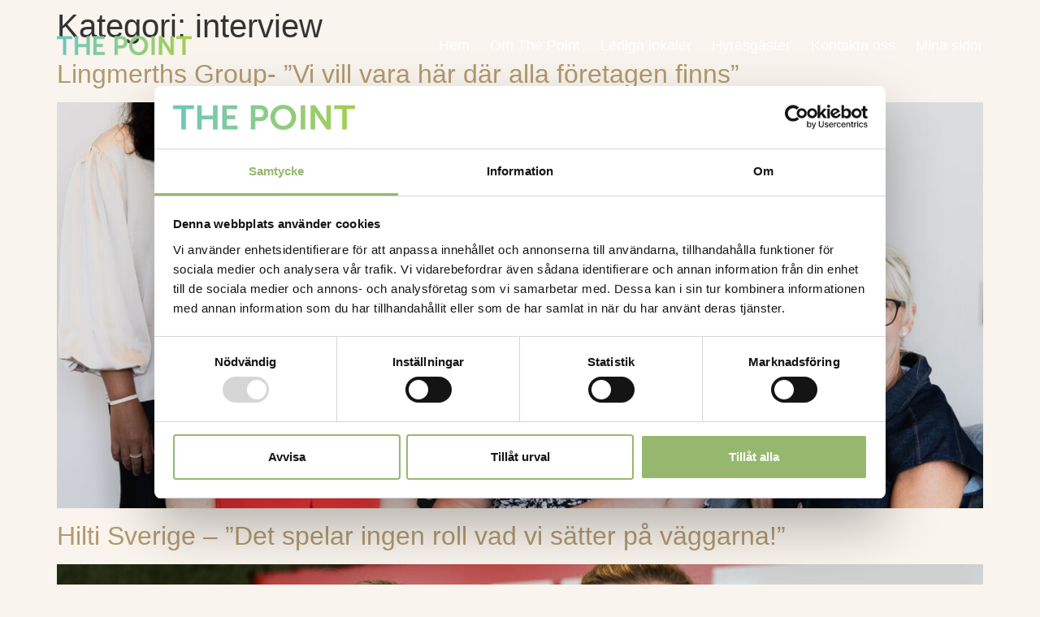

--- FILE ---
content_type: text/html; charset=UTF-8
request_url: https://thepoint.se/category/interviews/
body_size: 13228
content:
<!doctype html><html lang="sv-SE"><head><meta charset="UTF-8"><meta name="viewport" content="width=device-width, initial-scale=1"><link rel="profile" href="https://gmpg.org/xfn/11"> <script defer src="[data-uri]"></script> <script defer type="text/javascript"
		id="Cookiebot"
		src="https://consent.cookiebot.com/uc.js"
		data-implementation="wp"
		data-cbid="b7d1724f-dbdc-4c91-b909-2ddbc670d126"
							data-blockingmode="auto"
	></script> <meta name='robots' content='index, follow, max-image-preview:large, max-snippet:-1, max-video-preview:-1' /><link media="all" href="https://thepoint.se/wp-content/cache/autoptimize/css/autoptimize_662fb1af387c54ac91899c2f2be59106.css" rel="stylesheet"><title>interview-arkiv - The Point</title><link rel="canonical" href="https://thepoint.se/category/interviews/" /><link rel="next" href="https://thepoint.se/category/interviews/page/2/" /><meta property="og:locale" content="sv_SE" /><meta property="og:type" content="article" /><meta property="og:title" content="interview-arkiv - The Point" /><meta property="og:url" content="https://thepoint.se/category/interviews/" /><meta property="og:site_name" content="The Point" /><meta name="twitter:card" content="summary_large_image" /> <script type="application/ld+json" class="yoast-schema-graph">{"@context":"https://schema.org","@graph":[{"@type":"CollectionPage","@id":"https://thepoint.se/category/interviews/","url":"https://thepoint.se/category/interviews/","name":"interview-arkiv - The Point","isPartOf":{"@id":"https://thepoint.se/#website"},"primaryImageOfPage":{"@id":"https://thepoint.se/category/interviews/#primaryimage"},"image":{"@id":"https://thepoint.se/category/interviews/#primaryimage"},"thumbnailUrl":"https://thepoint.se/wp-content/uploads/2024/12/Lingmerths.jpg","breadcrumb":{"@id":"https://thepoint.se/category/interviews/#breadcrumb"},"inLanguage":"sv-SE"},{"@type":"ImageObject","inLanguage":"sv-SE","@id":"https://thepoint.se/category/interviews/#primaryimage","url":"https://thepoint.se/wp-content/uploads/2024/12/Lingmerths.jpg","contentUrl":"https://thepoint.se/wp-content/uploads/2024/12/Lingmerths.jpg","width":1280,"height":1920},{"@type":"BreadcrumbList","@id":"https://thepoint.se/category/interviews/#breadcrumb","itemListElement":[{"@type":"ListItem","position":1,"name":"Hem","item":"https://thepoint.se/"},{"@type":"ListItem","position":2,"name":"interview"}]},{"@type":"WebSite","@id":"https://thepoint.se/#website","url":"https://thepoint.se/","name":"The Point","description":"","publisher":{"@id":"https://thepoint.se/#organization"},"potentialAction":[{"@type":"SearchAction","target":{"@type":"EntryPoint","urlTemplate":"https://thepoint.se/?s={search_term_string}"},"query-input":{"@type":"PropertyValueSpecification","valueRequired":true,"valueName":"search_term_string"}}],"inLanguage":"sv-SE"},{"@type":"Organization","@id":"https://thepoint.se/#organization","name":"The Point","url":"https://thepoint.se/","logo":{"@type":"ImageObject","inLanguage":"sv-SE","@id":"https://thepoint.se/#/schema/logo/image/","url":"https://thepoint.se/wp-content/uploads/2023/11/tp_logo.png","contentUrl":"https://thepoint.se/wp-content/uploads/2023/11/tp_logo.png","width":1008,"height":143,"caption":"The Point"},"image":{"@id":"https://thepoint.se/#/schema/logo/image/"}}]}</script> <link rel="alternate" type="application/rss+xml" title="The Point &raquo; Webbflöde" href="https://thepoint.se/feed/" /><link rel="alternate" type="application/rss+xml" title="The Point &raquo; Kommentarsflöde" href="https://thepoint.se/comments/feed/" /><link rel="alternate" type="application/rss+xml" title="The Point &raquo; Kategoriflöde för interview" href="https://thepoint.se/category/interviews/feed/" /> <script src="https://thepoint.se/wp-includes/js/jquery/jquery.min.js?ver=3.7.1" id="jquery-core-js"></script> <script defer='defer' src="https://thepoint.se/wp-includes/js/jquery/jquery-migrate.min.js?ver=3.4.1" id="jquery-migrate-js"></script> <link rel="https://api.w.org/" href="https://thepoint.se/wp-json/" /><link rel="alternate" title="JSON" type="application/json" href="https://thepoint.se/wp-json/wp/v2/categories/7" /><link rel="EditURI" type="application/rsd+xml" title="RSD" href="https://thepoint.se/xmlrpc.php?rsd" /><meta name="generator" content="WordPress 6.9" /><meta name="generator" content="Elementor 3.33.5; features: e_font_icon_svg, additional_custom_breakpoints; settings: css_print_method-external, google_font-enabled, font_display-swap"> <noscript><style>.lazyload[data-src]{display:none !important;}</style></noscript><link rel="icon" href="https://thepoint.se/wp-content/uploads/2023/11/favicon-1-500x500.png" sizes="32x32" /><link rel="icon" href="https://thepoint.se/wp-content/uploads/2023/11/favicon-1-500x500.png" sizes="192x192" /><link rel="apple-touch-icon" href="https://thepoint.se/wp-content/uploads/2023/11/favicon-1-500x500.png" /><meta name="msapplication-TileImage" content="https://thepoint.se/wp-content/uploads/2023/11/favicon-1-500x500.png" /></head><body data-rsssl=1 class="archive category category-interviews category-7 wp-custom-logo wp-embed-responsive wp-theme-hello-elementor hello-elementor-default elementor-default elementor-kit-2296"> <a class="skip-link screen-reader-text" href="#content">Hoppa till innehåll</a><header data-elementor-type="header" data-elementor-id="2300" class="elementor elementor-2300 elementor-location-header" data-elementor-post-type="elementor_library"><div class="elementor-element elementor-element-6fccbff e-flex e-con-boxed elementor-invisible e-con e-parent" data-id="6fccbff" data-element_type="container" data-settings="{&quot;background_background&quot;:&quot;classic&quot;,&quot;animation&quot;:&quot;fadeIn&quot;}"><div class="e-con-inner"><div class="elementor-element elementor-element-f6bb75c elementor-widget elementor-widget-image" data-id="f6bb75c" data-element_type="widget" data-widget_type="image.default"><div class="elementor-widget-container"> <a href="https://thepoint.se"> <img fetchpriority="high" width="1008" height="143" src="[data-uri]" class="attachment-full size-full wp-image-2582 lazyload" alt="The Point logga"   data-src="https://thepoint.se/wp-content/uploads/2023/11/tp_logo.png" decoding="async" data-srcset="https://thepoint.se/wp-content/uploads/2023/11/tp_logo.png 1008w, https://thepoint.se/wp-content/uploads/2023/11/tp_logo-1000x142.png 1000w, https://thepoint.se/wp-content/uploads/2023/11/tp_logo-768x109.png 768w" data-sizes="auto" data-eio-rwidth="1008" data-eio-rheight="143" /><noscript><img fetchpriority="high" width="1008" height="143" src="https://thepoint.se/wp-content/uploads/2023/11/tp_logo.png" class="attachment-full size-full wp-image-2582" alt="The Point logga" srcset="https://thepoint.se/wp-content/uploads/2023/11/tp_logo.png 1008w, https://thepoint.se/wp-content/uploads/2023/11/tp_logo-1000x142.png 1000w, https://thepoint.se/wp-content/uploads/2023/11/tp_logo-768x109.png 768w" sizes="(max-width: 1008px) 100vw, 1008px" data-eio="l" /></noscript> </a></div></div><div class="elementor-element elementor-element-49a8444 elementor-hidden-desktop elementor-view-default elementor-widget elementor-widget-icon" data-id="49a8444" data-element_type="widget" data-widget_type="icon.default"><div class="elementor-widget-container"><div class="elementor-icon-wrapper"> <a class="elementor-icon" href="#elementor-action%3Aaction%3Dpopup%3Aopen%26settings%3DeyJpZCI6IjI4NjEiLCJ0b2dnbGUiOmZhbHNlfQ%3D%3D"> <svg aria-hidden="true" class="e-font-icon-svg e-fas-bars" viewBox="0 0 448 512" xmlns="http://www.w3.org/2000/svg"><path d="M16 132h416c8.837 0 16-7.163 16-16V76c0-8.837-7.163-16-16-16H16C7.163 60 0 67.163 0 76v40c0 8.837 7.163 16 16 16zm0 160h416c8.837 0 16-7.163 16-16v-40c0-8.837-7.163-16-16-16H16c-8.837 0-16 7.163-16 16v40c0 8.837 7.163 16 16 16zm0 160h416c8.837 0 16-7.163 16-16v-40c0-8.837-7.163-16-16-16H16c-8.837 0-16 7.163-16 16v40c0 8.837 7.163 16 16 16z"></path></svg> </a></div></div></div><div class="elementor-element elementor-element-a5f75c7 elementor-widget-tablet__width-initial elementor-hidden-tablet elementor-hidden-mobile elementor-nav-menu--dropdown-tablet elementor-nav-menu__text-align-aside elementor-nav-menu--toggle elementor-nav-menu--burger elementor-widget elementor-widget-nav-menu" data-id="a5f75c7" data-element_type="widget" data-settings="{&quot;submenu_icon&quot;:{&quot;value&quot;:&quot;&lt;svg aria-hidden=\&quot;true\&quot; class=\&quot;e-font-icon-svg e-fas-angle-down\&quot; viewBox=\&quot;0 0 320 512\&quot; xmlns=\&quot;http:\/\/www.w3.org\/2000\/svg\&quot;&gt;&lt;path d=\&quot;M143 352.3L7 216.3c-9.4-9.4-9.4-24.6 0-33.9l22.6-22.6c9.4-9.4 24.6-9.4 33.9 0l96.4 96.4 96.4-96.4c9.4-9.4 24.6-9.4 33.9 0l22.6 22.6c9.4 9.4 9.4 24.6 0 33.9l-136 136c-9.2 9.4-24.4 9.4-33.8 0z\&quot;&gt;&lt;\/path&gt;&lt;\/svg&gt;&quot;,&quot;library&quot;:&quot;fa-solid&quot;},&quot;layout&quot;:&quot;horizontal&quot;,&quot;toggle&quot;:&quot;burger&quot;}" data-widget_type="nav-menu.default"><div class="elementor-widget-container"><nav aria-label="Meny" class="elementor-nav-menu--main elementor-nav-menu__container elementor-nav-menu--layout-horizontal e--pointer-underline e--animation-grow"><ul id="menu-1-a5f75c7" class="elementor-nav-menu"><li class="menu-item menu-item-type-post_type menu-item-object-page menu-item-home menu-item-4945"><a href="https://thepoint.se/" class="elementor-item">Hem</a></li><li class="menu-item menu-item-type-post_type menu-item-object-page menu-item-4935"><a href="https://thepoint.se/om/" class="elementor-item">Om The Point</a></li><li class="menu-item menu-item-type-custom menu-item-object-custom menu-item-2893"><a href="https://thepoint.se/lokaler/" class="elementor-item">Lediga lokaler</a></li><li class="menu-item menu-item-type-post_type menu-item-object-page menu-item-5014"><a href="https://thepoint.se/hyresgaster/" class="elementor-item">Hyresgäster</a></li><li class="menu-item menu-item-type-post_type menu-item-object-page menu-item-5039"><a href="https://thepoint.se/kontakt/" class="elementor-item">Kontakta oss</a></li><li class="menu-item menu-item-type-custom menu-item-object-custom menu-item-5490"><a href="https://minasidor.volitofastigheter.se/Account/BankId?returnUrl=" class="elementor-item">Mina sidor</a></li></ul></nav><div class="elementor-menu-toggle" role="button" tabindex="0" aria-label="Slå på/av meny" aria-expanded="false"> <svg aria-hidden="true" role="presentation" class="elementor-menu-toggle__icon--open e-font-icon-svg e-eicon-menu-bar" viewBox="0 0 1000 1000" xmlns="http://www.w3.org/2000/svg"><path d="M104 333H896C929 333 958 304 958 271S929 208 896 208H104C71 208 42 237 42 271S71 333 104 333ZM104 583H896C929 583 958 554 958 521S929 458 896 458H104C71 458 42 487 42 521S71 583 104 583ZM104 833H896C929 833 958 804 958 771S929 708 896 708H104C71 708 42 737 42 771S71 833 104 833Z"></path></svg><svg aria-hidden="true" role="presentation" class="elementor-menu-toggle__icon--close e-font-icon-svg e-eicon-close" viewBox="0 0 1000 1000" xmlns="http://www.w3.org/2000/svg"><path d="M742 167L500 408 258 167C246 154 233 150 217 150 196 150 179 158 167 167 154 179 150 196 150 212 150 229 154 242 171 254L408 500 167 742C138 771 138 800 167 829 196 858 225 858 254 829L496 587 738 829C750 842 767 846 783 846 800 846 817 842 829 829 842 817 846 804 846 783 846 767 842 750 829 737L588 500 833 258C863 229 863 200 833 171 804 137 775 137 742 167Z"></path></svg></div><nav class="elementor-nav-menu--dropdown elementor-nav-menu__container" aria-hidden="true"><ul id="menu-2-a5f75c7" class="elementor-nav-menu"><li class="menu-item menu-item-type-post_type menu-item-object-page menu-item-home menu-item-4945"><a href="https://thepoint.se/" class="elementor-item" tabindex="-1">Hem</a></li><li class="menu-item menu-item-type-post_type menu-item-object-page menu-item-4935"><a href="https://thepoint.se/om/" class="elementor-item" tabindex="-1">Om The Point</a></li><li class="menu-item menu-item-type-custom menu-item-object-custom menu-item-2893"><a href="https://thepoint.se/lokaler/" class="elementor-item" tabindex="-1">Lediga lokaler</a></li><li class="menu-item menu-item-type-post_type menu-item-object-page menu-item-5014"><a href="https://thepoint.se/hyresgaster/" class="elementor-item" tabindex="-1">Hyresgäster</a></li><li class="menu-item menu-item-type-post_type menu-item-object-page menu-item-5039"><a href="https://thepoint.se/kontakt/" class="elementor-item" tabindex="-1">Kontakta oss</a></li><li class="menu-item menu-item-type-custom menu-item-object-custom menu-item-5490"><a href="https://minasidor.volitofastigheter.se/Account/BankId?returnUrl=" class="elementor-item" tabindex="-1">Mina sidor</a></li></ul></nav></div></div></div></div><div class="elementor-element elementor-element-fba276e e-flex e-con-boxed e-con e-parent" data-id="fba276e" data-element_type="container"><div class="e-con-inner"></div></div></header><main id="content" class="site-main"><div class="page-header"><h1 class="entry-title">Kategori: <span>interview</span></h1></div><div class="page-content"><article class="post"><h2 class="entry-title"><a href="https://thepoint.se/lingmerths-group-vi-vill-vara-har-dar-alla-foretagen-finns/">Lingmerths Group- &#8221;Vi vill vara här där alla företagen finns&#8221;</a></h2><a href="https://thepoint.se/lingmerths-group-vi-vill-vara-har-dar-alla-foretagen-finns/"><img width="800" height="1200" src="[data-uri]" class="attachment-large size-large wp-post-image lazyload" alt="" decoding="async"   data-src="https://thepoint.se/wp-content/uploads/2024/12/Lingmerths.jpg" data-srcset="https://thepoint.se/wp-content/uploads/2024/12/Lingmerths.jpg 1280w, https://thepoint.se/wp-content/uploads/2024/12/Lingmerths-667x1000.jpg 667w, https://thepoint.se/wp-content/uploads/2024/12/Lingmerths-768x1152.jpg 768w, https://thepoint.se/wp-content/uploads/2024/12/Lingmerths-1024x1536.jpg 1024w" data-sizes="auto" data-eio-rwidth="1280" data-eio-rheight="1920" /><noscript><img width="800" height="1200" src="https://thepoint.se/wp-content/uploads/2024/12/Lingmerths.jpg" class="attachment-large size-large wp-post-image" alt="" decoding="async" srcset="https://thepoint.se/wp-content/uploads/2024/12/Lingmerths.jpg 1280w, https://thepoint.se/wp-content/uploads/2024/12/Lingmerths-667x1000.jpg 667w, https://thepoint.se/wp-content/uploads/2024/12/Lingmerths-768x1152.jpg 768w, https://thepoint.se/wp-content/uploads/2024/12/Lingmerths-1024x1536.jpg 1024w" sizes="(max-width: 800px) 100vw, 800px" data-eio="l" /></noscript></a></article><article class="post"><h2 class="entry-title"><a href="https://thepoint.se/hilti-sverige-det-spelar-ingen-roll-vad-vi-satter-pa-vaggarna/">Hilti Sverige &#8211; &#8221;Det spelar ingen roll vad vi sätter på väggarna!&#8221;</a></h2><a href="https://thepoint.se/hilti-sverige-det-spelar-ingen-roll-vad-vi-satter-pa-vaggarna/"><img width="800" height="536" src="[data-uri]" class="attachment-large size-large wp-post-image lazyload" alt="" decoding="async"   data-src="https://thepoint.se/wp-content/uploads/2024/11/Hilti-1-e1732212973219.jpg" data-srcset="https://thepoint.se/wp-content/uploads/2024/11/Hilti-1-e1732212973219.jpg 1280w, https://thepoint.se/wp-content/uploads/2024/11/Hilti-1-e1732212973219-1000x670.jpg 1000w, https://thepoint.se/wp-content/uploads/2024/11/Hilti-1-e1732212973219-768x515.jpg 768w" data-sizes="auto" data-eio-rwidth="1280" data-eio-rheight="858" /><noscript><img width="800" height="536" src="https://thepoint.se/wp-content/uploads/2024/11/Hilti-1-e1732212973219.jpg" class="attachment-large size-large wp-post-image" alt="" decoding="async" srcset="https://thepoint.se/wp-content/uploads/2024/11/Hilti-1-e1732212973219.jpg 1280w, https://thepoint.se/wp-content/uploads/2024/11/Hilti-1-e1732212973219-1000x670.jpg 1000w, https://thepoint.se/wp-content/uploads/2024/11/Hilti-1-e1732212973219-768x515.jpg 768w" sizes="(max-width: 800px) 100vw, 800px" data-eio="l" /></noscript></a></article><article class="post"><h2 class="entry-title"><a href="https://thepoint.se/forterro-sweden-ab-the-point-kanns-framtidssakrat/">Forterro Sweden AB &#8211; &#8221;The Point känns framtidssäkrat&#8221;</a></h2><a href="https://thepoint.se/forterro-sweden-ab-the-point-kanns-framtidssakrat/"><img width="800" height="533" src="[data-uri]" class="attachment-large size-large wp-post-image lazyload" alt="" decoding="async"   data-src="https://thepoint.se/wp-content/uploads/2024/11/Forterro.jpg" data-srcset="https://thepoint.se/wp-content/uploads/2024/11/Forterro.jpg 1920w, https://thepoint.se/wp-content/uploads/2024/11/Forterro-1000x667.jpg 1000w, https://thepoint.se/wp-content/uploads/2024/11/Forterro-768x512.jpg 768w, https://thepoint.se/wp-content/uploads/2024/11/Forterro-1536x1024.jpg 1536w" data-sizes="auto" data-eio-rwidth="1920" data-eio-rheight="1280" /><noscript><img width="800" height="533" src="https://thepoint.se/wp-content/uploads/2024/11/Forterro.jpg" class="attachment-large size-large wp-post-image" alt="" decoding="async" srcset="https://thepoint.se/wp-content/uploads/2024/11/Forterro.jpg 1920w, https://thepoint.se/wp-content/uploads/2024/11/Forterro-1000x667.jpg 1000w, https://thepoint.se/wp-content/uploads/2024/11/Forterro-768x512.jpg 768w, https://thepoint.se/wp-content/uploads/2024/11/Forterro-1536x1024.jpg 1536w" sizes="(max-width: 800px) 100vw, 800px" data-eio="l" /></noscript></a></article><article class="post"><h2 class="entry-title"><a href="https://thepoint.se/projektuppdrag-syd-om-varfor-de-valde-the-point/">Projektuppdrag Syd &#8211; &#8221;Utsikten gör att vi nästan glömmer bort att arbeta!&#8221;</a></h2><a href="https://thepoint.se/projektuppdrag-syd-om-varfor-de-valde-the-point/"><img width="800" height="557" src="[data-uri]" class="attachment-large size-large wp-post-image lazyload" alt="" decoding="async"   data-src="https://thepoint.se/wp-content/uploads/2024/10/Skarmavbild-2024-10-21-kl.-15.45.54.jpg" data-srcset="https://thepoint.se/wp-content/uploads/2024/10/Skarmavbild-2024-10-21-kl.-15.45.54.jpg 1138w, https://thepoint.se/wp-content/uploads/2024/10/Skarmavbild-2024-10-21-kl.-15.45.54-1000x696.jpg 1000w, https://thepoint.se/wp-content/uploads/2024/10/Skarmavbild-2024-10-21-kl.-15.45.54-768x534.jpg 768w" data-sizes="auto" data-eio-rwidth="1138" data-eio-rheight="792" /><noscript><img width="800" height="557" src="https://thepoint.se/wp-content/uploads/2024/10/Skarmavbild-2024-10-21-kl.-15.45.54.jpg" class="attachment-large size-large wp-post-image" alt="" decoding="async" srcset="https://thepoint.se/wp-content/uploads/2024/10/Skarmavbild-2024-10-21-kl.-15.45.54.jpg 1138w, https://thepoint.se/wp-content/uploads/2024/10/Skarmavbild-2024-10-21-kl.-15.45.54-1000x696.jpg 1000w, https://thepoint.se/wp-content/uploads/2024/10/Skarmavbild-2024-10-21-kl.-15.45.54-768x534.jpg 768w" sizes="(max-width: 800px) 100vw, 800px" data-eio="l" /></noscript></a></article><article class="post"><h2 class="entry-title"><a href="https://thepoint.se/brenntag-nordics-top-3-anledningar-till-varfor-de-flyttade-till-the-point/">Brenntag Nordics topp 3 anledningar till varför de flyttade till The Point</a></h2><a href="https://thepoint.se/brenntag-nordics-top-3-anledningar-till-varfor-de-flyttade-till-the-point/"><img width="800" height="380" src="[data-uri]" class="attachment-large size-large wp-post-image lazyload" alt="" decoding="async"   data-src="https://thepoint.se/wp-content/uploads/2022/05/Skärmavbild-2022-05-06-kl.-16.01.07-2000x950.png" data-srcset="https://thepoint.se/wp-content/uploads/2022/05/Skärmavbild-2022-05-06-kl.-16.01.07-2000x950.png 2000w, https://thepoint.se/wp-content/uploads/2022/05/Skärmavbild-2022-05-06-kl.-16.01.07-1000x475.png 1000w, https://thepoint.se/wp-content/uploads/2022/05/Skärmavbild-2022-05-06-kl.-16.01.07-768x365.png 768w, https://thepoint.se/wp-content/uploads/2022/05/Skärmavbild-2022-05-06-kl.-16.01.07-1536x730.png 1536w, https://thepoint.se/wp-content/uploads/2022/05/Skärmavbild-2022-05-06-kl.-16.01.07-2048x973.png 2048w" data-sizes="auto" data-eio-rwidth="2000" data-eio-rheight="950" /><noscript><img width="800" height="380" src="https://thepoint.se/wp-content/uploads/2022/05/Skärmavbild-2022-05-06-kl.-16.01.07-2000x950.png" class="attachment-large size-large wp-post-image" alt="" decoding="async" srcset="https://thepoint.se/wp-content/uploads/2022/05/Skärmavbild-2022-05-06-kl.-16.01.07-2000x950.png 2000w, https://thepoint.se/wp-content/uploads/2022/05/Skärmavbild-2022-05-06-kl.-16.01.07-1000x475.png 1000w, https://thepoint.se/wp-content/uploads/2022/05/Skärmavbild-2022-05-06-kl.-16.01.07-768x365.png 768w, https://thepoint.se/wp-content/uploads/2022/05/Skärmavbild-2022-05-06-kl.-16.01.07-1536x730.png 1536w, https://thepoint.se/wp-content/uploads/2022/05/Skärmavbild-2022-05-06-kl.-16.01.07-2048x973.png 2048w" sizes="(max-width: 800px) 100vw, 800px" data-eio="l" /></noscript></a><p>Se Brenntag Nordics topp 3 anledningar till varför de flyttade till The Point. Vi har intervjuat Gith Persson, Facility Manager på Brenntag Nordic om deras topp 3 anledningar till varför de flyttade sitt kontor till The Point.</p></article><article class="post"><h2 class="entry-title"><a href="https://thepoint.se/quality-hotel-views-top-3-anledningar-till-varfor-de-gillar-the-point/">Quality Hotel Views top 3 anledningar till varför de gillar The Point</a></h2><a href="https://thepoint.se/quality-hotel-views-top-3-anledningar-till-varfor-de-gillar-the-point/"><img width="727" height="613" src="[data-uri]" class="attachment-large size-large wp-post-image lazyload" alt="" decoding="async" data-src="https://thepoint.se/wp-content/uploads/2022/03/Screenshot-2022-03-28-at-16.01.15.png" data-eio-rwidth="727" data-eio-rheight="613" /><noscript><img width="727" height="613" src="https://thepoint.se/wp-content/uploads/2022/03/Screenshot-2022-03-28-at-16.01.15.png" class="attachment-large size-large wp-post-image" alt="" decoding="async" data-eio="l" /></noscript></a><p>Se Quality Hotel Views top 3 anledningar till varför de gillar The Point. Vi har intervjuat hotellchefen Jenny Pieplow om hennes topp 3 anledningar till varför hon gillar The Point.</p></article><article class="post"><h2 class="entry-title"><a href="https://thepoint.se/corplus-syds-top-3-anledningar-till-varfor-de-gillar-the-point/">Corplus Syds top 3 anledningar till varför de gillar The Point</a></h2><a href="https://thepoint.se/corplus-syds-top-3-anledningar-till-varfor-de-gillar-the-point/"><img width="800" height="308" src="[data-uri]" class="attachment-large size-large wp-post-image lazyload" alt="" decoding="async"   data-src="https://thepoint.se/wp-content/uploads/2022/05/Skärmavbild-2022-05-06-kl.-16.00-2000x771.jpg" data-srcset="https://thepoint.se/wp-content/uploads/2022/05/Skärmavbild-2022-05-06-kl.-16.00-2000x771.jpg 2000w, https://thepoint.se/wp-content/uploads/2022/05/Skärmavbild-2022-05-06-kl.-16.00-1000x385.jpg 1000w, https://thepoint.se/wp-content/uploads/2022/05/Skärmavbild-2022-05-06-kl.-16.00-768x296.jpg 768w, https://thepoint.se/wp-content/uploads/2022/05/Skärmavbild-2022-05-06-kl.-16.00-1536x592.jpg 1536w, https://thepoint.se/wp-content/uploads/2022/05/Skärmavbild-2022-05-06-kl.-16.00-2048x789.jpg 2048w" data-sizes="auto" data-eio-rwidth="2000" data-eio-rheight="771" /><noscript><img width="800" height="308" src="https://thepoint.se/wp-content/uploads/2022/05/Skärmavbild-2022-05-06-kl.-16.00-2000x771.jpg" class="attachment-large size-large wp-post-image" alt="" decoding="async" srcset="https://thepoint.se/wp-content/uploads/2022/05/Skärmavbild-2022-05-06-kl.-16.00-2000x771.jpg 2000w, https://thepoint.se/wp-content/uploads/2022/05/Skärmavbild-2022-05-06-kl.-16.00-1000x385.jpg 1000w, https://thepoint.se/wp-content/uploads/2022/05/Skärmavbild-2022-05-06-kl.-16.00-768x296.jpg 768w, https://thepoint.se/wp-content/uploads/2022/05/Skärmavbild-2022-05-06-kl.-16.00-1536x592.jpg 1536w, https://thepoint.se/wp-content/uploads/2022/05/Skärmavbild-2022-05-06-kl.-16.00-2048x789.jpg 2048w" sizes="(max-width: 800px) 100vw, 800px" data-eio="l" /></noscript></a><p>Se Corplus Syds top 3 anledningar till varför de gillar The Point. Vi har intervjuat Jon Cervin på Corplus Syd om deras topp 3 anledningar till varför de gillar att ha sitt kontor i The Point.</p></article><article class="post"><h2 class="entry-title"><a href="https://thepoint.se/the-point-kontorshuset-med-eget-hotell/">The Point – kontorshuset med eget hotell</a></h2><a href="https://thepoint.se/the-point-kontorshuset-med-eget-hotell/"><img width="800" height="533" src="[data-uri]" class="attachment-large size-large wp-post-image lazyload" alt="" decoding="async"   data-src="https://thepoint.se/wp-content/uploads/2022/03/Quality-Jenny-Pieplow-Benestam-2-2000x1333.jpg" data-srcset="https://thepoint.se/wp-content/uploads/2022/03/Quality-Jenny-Pieplow-Benestam-2-2000x1333.jpg 2000w, https://thepoint.se/wp-content/uploads/2022/03/Quality-Jenny-Pieplow-Benestam-2-1000x667.jpg 1000w, https://thepoint.se/wp-content/uploads/2022/03/Quality-Jenny-Pieplow-Benestam-2-768x512.jpg 768w, https://thepoint.se/wp-content/uploads/2022/03/Quality-Jenny-Pieplow-Benestam-2-1536x1024.jpg 1536w, https://thepoint.se/wp-content/uploads/2022/03/Quality-Jenny-Pieplow-Benestam-2-2048x1365.jpg 2048w" data-sizes="auto" data-eio-rwidth="2000" data-eio-rheight="1333" /><noscript><img width="800" height="533" src="https://thepoint.se/wp-content/uploads/2022/03/Quality-Jenny-Pieplow-Benestam-2-2000x1333.jpg" class="attachment-large size-large wp-post-image" alt="" decoding="async" srcset="https://thepoint.se/wp-content/uploads/2022/03/Quality-Jenny-Pieplow-Benestam-2-2000x1333.jpg 2000w, https://thepoint.se/wp-content/uploads/2022/03/Quality-Jenny-Pieplow-Benestam-2-1000x667.jpg 1000w, https://thepoint.se/wp-content/uploads/2022/03/Quality-Jenny-Pieplow-Benestam-2-768x512.jpg 768w, https://thepoint.se/wp-content/uploads/2022/03/Quality-Jenny-Pieplow-Benestam-2-1536x1024.jpg 1536w, https://thepoint.se/wp-content/uploads/2022/03/Quality-Jenny-Pieplow-Benestam-2-2048x1365.jpg 2048w" sizes="(max-width: 800px) 100vw, 800px" data-eio="l" /></noscript></a><p>Vi träffar Jenny Pieplow Benestam, VD för Quality Hotel View som berättar om den unika symbios som skett – och sker ­– mellan The Point och hotellet. Det är två verksamheter som arbetar tätt tillsammans, vilket naturligtvis underlättas av att hotell och kontorshus rent fysiskt är sammanbyggda. Från vattentorn till puls För drygt tio år [&hellip;]</p></article><article class="post"><h2 class="entry-title"><a href="https://thepoint.se/konsultbolag-med-hjartat-pa-ratta-stallet/">Konsultbolag med hjärtat på rätta stället</a></h2><a href="https://thepoint.se/konsultbolag-med-hjartat-pa-ratta-stallet/"><img width="800" height="350" src="[data-uri]" class="attachment-large size-large wp-post-image lazyload" alt="" decoding="async"   data-src="https://thepoint.se/wp-content/uploads/2021/05/jontest-2000x876.jpg" data-srcset="https://thepoint.se/wp-content/uploads/2021/05/jontest-2000x876.jpg 2000w, https://thepoint.se/wp-content/uploads/2021/05/jontest-1000x438.jpg 1000w, https://thepoint.se/wp-content/uploads/2021/05/jontest-768x337.jpg 768w, https://thepoint.se/wp-content/uploads/2021/05/jontest-1536x673.jpg 1536w, https://thepoint.se/wp-content/uploads/2021/05/jontest-2048x897.jpg 2048w" data-sizes="auto" data-eio-rwidth="2000" data-eio-rheight="876" /><noscript><img width="800" height="350" src="https://thepoint.se/wp-content/uploads/2021/05/jontest-2000x876.jpg" class="attachment-large size-large wp-post-image" alt="" decoding="async" srcset="https://thepoint.se/wp-content/uploads/2021/05/jontest-2000x876.jpg 2000w, https://thepoint.se/wp-content/uploads/2021/05/jontest-1000x438.jpg 1000w, https://thepoint.se/wp-content/uploads/2021/05/jontest-768x337.jpg 768w, https://thepoint.se/wp-content/uploads/2021/05/jontest-1536x673.jpg 1536w, https://thepoint.se/wp-content/uploads/2021/05/jontest-2048x897.jpg 2048w" sizes="(max-width: 800px) 100vw, 800px" data-eio="l" /></noscript></a><p>Från Sveriges högsta skyskrapa till Öresundsregionens högsta kontorshus. Corplus dras till extraordinära byggnader. Genom flytten till The Point kom de inte bara två våningsplan upp. Även läget och utsikten fick ett lyft anser de.  Corplus är ett konsultbolag för kvalificerade roller inom ekonomi, HR och lön med en tydlig inriktning. –Corplus är inte bara ett [&hellip;]</p></article><article class="post"><h2 class="entry-title"><a href="https://thepoint.se/hogt-upp-i-the-point-med-hallbarhet-hogst-upp-pa-agendan/">Högt upp i The Point med hållbarhet högst upp på agendan</a></h2><a href="https://thepoint.se/hogt-upp-i-the-point-med-hallbarhet-hogst-upp-pa-agendan/"><img width="500" height="500" src="[data-uri]" class="attachment-large size-large wp-post-image lazyload" alt="" decoding="async"   data-src="https://thepoint.se/wp-content/uploads/2021/03/Mia.jpg" data-srcset="https://thepoint.se/wp-content/uploads/2021/03/Mia.jpg 500w, https://thepoint.se/wp-content/uploads/2021/03/Mia-125x125.jpg 125w" data-sizes="auto" data-eio-rwidth="500" data-eio-rheight="500" /><noscript><img width="500" height="500" src="https://thepoint.se/wp-content/uploads/2021/03/Mia.jpg" class="attachment-large size-large wp-post-image" alt="" decoding="async" srcset="https://thepoint.se/wp-content/uploads/2021/03/Mia.jpg 500w, https://thepoint.se/wp-content/uploads/2021/03/Mia-125x125.jpg 125w" sizes="(max-width: 500px) 100vw, 500px" data-eio="l" /></noscript></a><p>På våning 26 med hisnande utsikt från öst till väst sitter Energi Försäljning Sverige AB, en innovativ elleverantör med hållbarhet i fokus. Bolaget riktar sig enbart till företag och har ett brett spektrum av kunder, från små uppstickare, etablerade företag till kommuner och landsting. Från flera små rum fördelade över två plan i centrala Malmö [&hellip;]</p></article></div><nav class="pagination"><div class="nav-previous"></div><div class="nav-next"><a href="https://thepoint.se/category/interviews/page/2/" >Nästa <span class="meta-nav">&rarr;</span></a></div></nav></main><footer data-elementor-type="footer" data-elementor-id="2357" class="elementor elementor-2357 elementor-location-footer" data-elementor-post-type="elementor_library"><div class="elementor-element elementor-element-1ccdc56e e-con-full e-flex e-con e-parent" data-id="1ccdc56e" data-element_type="container" data-settings="{&quot;background_background&quot;:&quot;classic&quot;}"><div class="elementor-element elementor-element-6cd4effe e-con-full e-flex e-con e-child" data-id="6cd4effe" data-element_type="container"><div class="elementor-element elementor-element-b1447e2 elementor-widget elementor-widget-heading" data-id="b1447e2" data-element_type="widget" data-widget_type="heading.default"><div class="elementor-widget-container"><h2 class="elementor-heading-title elementor-size-default">The Point</h2></div></div><div class="elementor-element elementor-element-edb8674 elementor-nav-menu__align-center elementor-nav-menu--dropdown-none elementor-widget__width-initial elementor-widget elementor-widget-nav-menu" data-id="edb8674" data-element_type="widget" data-settings="{&quot;layout&quot;:&quot;vertical&quot;,&quot;submenu_icon&quot;:{&quot;value&quot;:&quot;&lt;svg aria-hidden=\&quot;true\&quot; class=\&quot;e-font-icon-svg e-fas-caret-down\&quot; viewBox=\&quot;0 0 320 512\&quot; xmlns=\&quot;http:\/\/www.w3.org\/2000\/svg\&quot;&gt;&lt;path d=\&quot;M31.3 192h257.3c17.8 0 26.7 21.5 14.1 34.1L174.1 354.8c-7.8 7.8-20.5 7.8-28.3 0L17.2 226.1C4.6 213.5 13.5 192 31.3 192z\&quot;&gt;&lt;\/path&gt;&lt;\/svg&gt;&quot;,&quot;library&quot;:&quot;fa-solid&quot;}}" data-widget_type="nav-menu.default"><div class="elementor-widget-container"><nav aria-label="Meny" class="elementor-nav-menu--main elementor-nav-menu__container elementor-nav-menu--layout-vertical e--pointer-underline e--animation-fade"><ul id="menu-1-edb8674" class="elementor-nav-menu sm-vertical"><li class="menu-item menu-item-type-post_type menu-item-object-page menu-item-home menu-item-4946"><a href="https://thepoint.se/" class="elementor-item">Hem</a></li><li class="menu-item menu-item-type-custom menu-item-object-custom menu-item-4481"><a href="https://thepoint.se/lokaler/" class="elementor-item">Lediga lokaler</a></li><li class="menu-item menu-item-type-post_type menu-item-object-page menu-item-4934"><a href="https://thepoint.se/om/" class="elementor-item">Om The Point</a></li><li class="menu-item menu-item-type-post_type menu-item-object-page menu-item-5013"><a href="https://thepoint.se/hyresgaster/" class="elementor-item">Hyresgäster</a></li><li class="menu-item menu-item-type-post_type menu-item-object-page menu-item-5040"><a href="https://thepoint.se/kontakt/" class="elementor-item">Kontakta oss</a></li><li class="menu-item menu-item-type-custom menu-item-object-custom menu-item-5489"><a href="https://minasidor.volitofastigheter.se/Account/BankId?returnUrl=" class="elementor-item">Mina sidor</a></li></ul></nav><nav class="elementor-nav-menu--dropdown elementor-nav-menu__container" aria-hidden="true"><ul id="menu-2-edb8674" class="elementor-nav-menu sm-vertical"><li class="menu-item menu-item-type-post_type menu-item-object-page menu-item-home menu-item-4946"><a href="https://thepoint.se/" class="elementor-item" tabindex="-1">Hem</a></li><li class="menu-item menu-item-type-custom menu-item-object-custom menu-item-4481"><a href="https://thepoint.se/lokaler/" class="elementor-item" tabindex="-1">Lediga lokaler</a></li><li class="menu-item menu-item-type-post_type menu-item-object-page menu-item-4934"><a href="https://thepoint.se/om/" class="elementor-item" tabindex="-1">Om The Point</a></li><li class="menu-item menu-item-type-post_type menu-item-object-page menu-item-5013"><a href="https://thepoint.se/hyresgaster/" class="elementor-item" tabindex="-1">Hyresgäster</a></li><li class="menu-item menu-item-type-post_type menu-item-object-page menu-item-5040"><a href="https://thepoint.se/kontakt/" class="elementor-item" tabindex="-1">Kontakta oss</a></li><li class="menu-item menu-item-type-custom menu-item-object-custom menu-item-5489"><a href="https://minasidor.volitofastigheter.se/Account/BankId?returnUrl=" class="elementor-item" tabindex="-1">Mina sidor</a></li></ul></nav></div></div></div><div class="elementor-element elementor-element-cc56272 e-con-full e-flex e-con e-child" data-id="cc56272" data-element_type="container"><div class="elementor-element elementor-element-04a328f elementor-widget elementor-widget-heading" data-id="04a328f" data-element_type="widget" data-widget_type="heading.default"><div class="elementor-widget-container"><h2 class="elementor-heading-title elementor-size-default">Besök oss</h2></div></div><div class="elementor-element elementor-element-a657a3b elementor-widget elementor-widget-text-editor" data-id="a657a3b" data-element_type="widget" data-widget_type="text-editor.default"><div class="elementor-widget-container"><p><a href="https://maps.app.goo.gl/9fq4unTV4NRHYQbq5">Hyllie Stationstorg 31</a><br>215 32 Malmö</p><p>Receptionen bemannad<br>Mån-Fre kl. 08-16<br>Tel. 073-532 19 97</p></div></div></div><div class="elementor-element elementor-element-0f36bf0 e-con-full e-flex e-con e-child" data-id="0f36bf0" data-element_type="container"><div class="elementor-element elementor-element-9a3cf91 elementor-widget elementor-widget-heading" data-id="9a3cf91" data-element_type="widget" data-widget_type="heading.default"><div class="elementor-widget-container"><h2 class="elementor-heading-title elementor-size-default">Kontakt</h2></div></div><div class="elementor-element elementor-element-807aeee elementor-widget elementor-widget-text-editor" data-id="807aeee" data-element_type="widget" data-widget_type="text-editor.default"><div class="elementor-widget-container"><p><a href="https://thepoint.se/kontakt/">Kontakta oss</a></p></div></div><div class="elementor-element elementor-element-58768bf elementor-widget elementor-widget-heading" data-id="58768bf" data-element_type="widget" data-widget_type="heading.default"><div class="elementor-widget-container"><h2 class="elementor-heading-title elementor-size-default">Felanmälan</h2></div></div><div class="elementor-element elementor-element-f7fb78f elementor-widget elementor-widget-text-editor" data-id="f7fb78f" data-element_type="widget" data-widget_type="text-editor.default"><div class="elementor-widget-container"><p><a href="https://minasidor.volitofastigheter.se/Account/BankId?returnUrl=" target="_blank" rel="noopener">Mina sidor</a><br /><a href="https://thepoint.se/felanmalan/">Akut felanmälan</a></p></div></div></div><div class="elementor-element elementor-element-20901f5 e-con-full e-flex e-con e-child" data-id="20901f5" data-element_type="container"><div class="elementor-element elementor-element-4cd12ac elementor-widget elementor-widget-theme-site-logo elementor-widget-image" data-id="4cd12ac" data-element_type="widget" data-widget_type="theme-site-logo.default"><div class="elementor-widget-container"> <a href="https://thepoint.se"> <img width="1008" height="143" src="[data-uri]" class="attachment-full size-full wp-image-2582 lazyload" alt="The Point logga"   data-src="https://thepoint.se/wp-content/uploads/2023/11/tp_logo.png" decoding="async" data-srcset="https://thepoint.se/wp-content/uploads/2023/11/tp_logo.png 1008w, https://thepoint.se/wp-content/uploads/2023/11/tp_logo-1000x142.png 1000w, https://thepoint.se/wp-content/uploads/2023/11/tp_logo-768x109.png 768w" data-sizes="auto" data-eio-rwidth="1008" data-eio-rheight="143" /><noscript><img width="1008" height="143" src="https://thepoint.se/wp-content/uploads/2023/11/tp_logo.png" class="attachment-full size-full wp-image-2582" alt="The Point logga" srcset="https://thepoint.se/wp-content/uploads/2023/11/tp_logo.png 1008w, https://thepoint.se/wp-content/uploads/2023/11/tp_logo-1000x142.png 1000w, https://thepoint.se/wp-content/uploads/2023/11/tp_logo-768x109.png 768w" sizes="(max-width: 1008px) 100vw, 1008px" data-eio="l" /></noscript> </a></div></div><div class="elementor-element elementor-element-2f05805 elementor-shape-square e-grid-align-left e-grid-align-tablet-left e-grid-align-mobile-center elementor-hidden-tablet elementor-grid-0 elementor-widget elementor-widget-social-icons" data-id="2f05805" data-element_type="widget" data-widget_type="social-icons.default"><div class="elementor-widget-container"><div class="elementor-social-icons-wrapper elementor-grid"> <span class="elementor-grid-item"> <a class="elementor-icon elementor-social-icon elementor-social-icon-linkedin elementor-animation-grow elementor-repeater-item-64696cd" target="_blank"> <span class="elementor-screen-only">Linkedin</span> <svg aria-hidden="true" class="e-font-icon-svg e-fab-linkedin" viewBox="0 0 448 512" xmlns="http://www.w3.org/2000/svg"><path d="M416 32H31.9C14.3 32 0 46.5 0 64.3v383.4C0 465.5 14.3 480 31.9 480H416c17.6 0 32-14.5 32-32.3V64.3c0-17.8-14.4-32.3-32-32.3zM135.4 416H69V202.2h66.5V416zm-33.2-243c-21.3 0-38.5-17.3-38.5-38.5S80.9 96 102.2 96c21.2 0 38.5 17.3 38.5 38.5 0 21.3-17.2 38.5-38.5 38.5zm282.1 243h-66.4V312c0-24.8-.5-56.7-34.5-56.7-34.6 0-39.9 27-39.9 54.9V416h-66.4V202.2h63.7v29.2h.9c8.9-16.8 30.6-34.5 62.9-34.5 67.2 0 79.7 44.3 79.7 101.9V416z"></path></svg> </a> </span></div></div></div></div></div></footer> <script type="speculationrules">{"prefetch":[{"source":"document","where":{"and":[{"href_matches":"/*"},{"not":{"href_matches":["/wp-*.php","/wp-admin/*","/wp-content/uploads/*","/wp-content/*","/wp-content/plugins/*","/wp-content/themes/hello-elementor/*","/*\\?(.+)"]}},{"not":{"selector_matches":"a[rel~=\"nofollow\"]"}},{"not":{"selector_matches":".no-prefetch, .no-prefetch a"}}]},"eagerness":"conservative"}]}</script> <div data-elementor-type="popup" data-elementor-id="2861" class="elementor elementor-2861 elementor-location-popup" data-elementor-settings="{&quot;entrance_animation&quot;:&quot;slideInLeft&quot;,&quot;exit_animation&quot;:&quot;slideInLeft&quot;,&quot;entrance_animation_duration&quot;:{&quot;unit&quot;:&quot;px&quot;,&quot;size&quot;:0.40000000000000002220446049250313080847263336181640625,&quot;sizes&quot;:[]},&quot;prevent_close_on_background_click&quot;:&quot;yes&quot;,&quot;prevent_close_on_esc_key&quot;:&quot;yes&quot;,&quot;prevent_scroll&quot;:&quot;yes&quot;,&quot;a11y_navigation&quot;:&quot;yes&quot;,&quot;triggers&quot;:[],&quot;timing&quot;:[]}" data-elementor-post-type="elementor_library"><div class="elementor-element elementor-element-3522d6a e-con-full e-flex e-con e-parent" data-id="3522d6a" data-element_type="container"><div class="elementor-element elementor-element-b971e54 elementor-widget__width-inherit elementor-nav-menu__text-align-center elementor-widget elementor-widget-nav-menu" data-id="b971e54" data-element_type="widget" data-settings="{&quot;layout&quot;:&quot;dropdown&quot;,&quot;submenu_icon&quot;:{&quot;value&quot;:&quot;&lt;svg aria-hidden=\&quot;true\&quot; class=\&quot;fa-svg-chevron-down e-font-icon-svg e-fas-chevron-down\&quot; viewBox=\&quot;0 0 448 512\&quot; xmlns=\&quot;http:\/\/www.w3.org\/2000\/svg\&quot;&gt;&lt;path d=\&quot;M207.029 381.476L12.686 187.132c-9.373-9.373-9.373-24.569 0-33.941l22.667-22.667c9.357-9.357 24.522-9.375 33.901-.04L224 284.505l154.745-154.021c9.379-9.335 24.544-9.317 33.901.04l22.667 22.667c9.373 9.373 9.373 24.569 0 33.941L240.971 381.476c-9.373 9.372-24.569 9.372-33.942 0z\&quot;&gt;&lt;\/path&gt;&lt;\/svg&gt;&quot;,&quot;library&quot;:&quot;fa-solid&quot;}}" data-widget_type="nav-menu.default"><div class="elementor-widget-container"><nav class="elementor-nav-menu--dropdown elementor-nav-menu__container" aria-hidden="true"><ul id="menu-2-b971e54" class="elementor-nav-menu"><li class="menu-item menu-item-type-post_type menu-item-object-page menu-item-home menu-item-4945"><a href="https://thepoint.se/" class="elementor-item" tabindex="-1">Hem</a></li><li class="menu-item menu-item-type-post_type menu-item-object-page menu-item-4935"><a href="https://thepoint.se/om/" class="elementor-item" tabindex="-1">Om The Point</a></li><li class="menu-item menu-item-type-custom menu-item-object-custom menu-item-2893"><a href="https://thepoint.se/lokaler/" class="elementor-item" tabindex="-1">Lediga lokaler</a></li><li class="menu-item menu-item-type-post_type menu-item-object-page menu-item-5014"><a href="https://thepoint.se/hyresgaster/" class="elementor-item" tabindex="-1">Hyresgäster</a></li><li class="menu-item menu-item-type-post_type menu-item-object-page menu-item-5039"><a href="https://thepoint.se/kontakt/" class="elementor-item" tabindex="-1">Kontakta oss</a></li><li class="menu-item menu-item-type-custom menu-item-object-custom menu-item-5490"><a href="https://minasidor.volitofastigheter.se/Account/BankId?returnUrl=" class="elementor-item" tabindex="-1">Mina sidor</a></li></ul></nav></div></div></div></div> <script defer src="[data-uri]"></script> <script defer id="eio-lazy-load-js-before" src="[data-uri]"></script> <script defer='defer' src="https://thepoint.se/wp-content/plugins/ewww-image-optimizer/includes/lazysizes.min.js?ver=831" id="eio-lazy-load-js" async data-wp-strategy="async"></script> <script defer='defer' src="https://thepoint.se/wp-content/cache/autoptimize/js/autoptimize_single_1d18b2ccd0ac9b96603ea918df33ae9f.js?ver=3.4.5" id="hello-theme-frontend-js"></script> <script defer='defer' src="https://thepoint.se/wp-content/plugins/elementor/assets/js/webpack.runtime.min.js?ver=3.33.5" id="elementor-webpack-runtime-js"></script> <script defer='defer' src="https://thepoint.se/wp-content/plugins/elementor/assets/js/frontend-modules.min.js?ver=3.33.5" id="elementor-frontend-modules-js"></script> <script defer='defer' src="https://thepoint.se/wp-includes/js/jquery/ui/core.min.js?ver=1.13.3" id="jquery-ui-core-js"></script> <script defer id="elementor-frontend-js-before" src="[data-uri]"></script> <script defer='defer' src="https://thepoint.se/wp-content/plugins/elementor/assets/js/frontend.min.js?ver=3.33.5" id="elementor-frontend-js"></script> <script defer='defer' src="https://thepoint.se/wp-content/plugins/elementor-pro/assets/lib/smartmenus/jquery.smartmenus.min.js?ver=1.2.1" id="smartmenus-js"></script> <script defer='defer' src="https://thepoint.se/wp-content/plugins/elementor/assets/lib/swiper/v8/swiper.min.js?ver=8.4.5" id="swiper-js"></script> <script defer='defer' src="https://thepoint.se/wp-content/plugins/elementor/assets/lib/e-gallery/js/e-gallery.min.js?ver=1.2.0" id="elementor-gallery-js"></script> <script defer='defer' src="https://thepoint.se/wp-content/plugins/elementor-pro/assets/js/webpack-pro.runtime.min.js?ver=3.33.2" id="elementor-pro-webpack-runtime-js"></script> <script defer='defer' src="https://thepoint.se/wp-includes/js/dist/hooks.min.js?ver=dd5603f07f9220ed27f1" id="wp-hooks-js"></script> <script defer='defer' src="https://thepoint.se/wp-includes/js/dist/i18n.min.js?ver=c26c3dc7bed366793375" id="wp-i18n-js"></script> <script defer id="wp-i18n-js-after" src="[data-uri]"></script> <script defer id="elementor-pro-frontend-js-before" src="[data-uri]"></script> <script defer='defer' src="https://thepoint.se/wp-content/plugins/elementor-pro/assets/js/frontend.min.js?ver=3.33.2" id="elementor-pro-frontend-js"></script> <script defer='defer' src="https://thepoint.se/wp-content/plugins/elementor-pro/assets/js/elements-handlers.min.js?ver=3.33.2" id="pro-elements-handlers-js"></script> </body></html>

<!-- Page supported by LiteSpeed Cache 7.7 on 2025-12-26 03:23:41 -->

--- FILE ---
content_type: application/x-javascript
request_url: https://consentcdn.cookiebot.com/consentconfig/b7d1724f-dbdc-4c91-b909-2ddbc670d126/thepoint.se/configuration.js
body_size: 178
content:
CookieConsent.configuration.tags.push({id:180756256,type:"script",tagID:"",innerHash:"",outerHash:"",tagHash:"3227822322257",url:"https://consent.cookiebot.com/uc.js",resolvedUrl:"https://consent.cookiebot.com/uc.js",cat:[1]});CookieConsent.configuration.tags.push({id:180756257,type:"iframe",tagID:"",innerHash:"",outerHash:"",tagHash:"13645177503064",url:"https://player.vimeo.com/video/706915750",resolvedUrl:"https://player.vimeo.com/video/706915750",cat:[3]});CookieConsent.configuration.tags.push({id:180756260,type:"script",tagID:"",innerHash:"",outerHash:"",tagHash:"832457576341",url:"https://thepoint.se/wp-content/plugins/elementor/assets/js/frontend.min.js?ver=3.33.1",resolvedUrl:"https://thepoint.se/wp-content/plugins/elementor/assets/js/frontend.min.js?ver=3.33.1",cat:[1]});CookieConsent.configuration.tags.push({id:180756262,type:"iframe",tagID:"",innerHash:"",outerHash:"",tagHash:"13496616384242",url:"https://player.vimeo.com/video/693018986?h=47adce72b9&badge=0&autopause=0&player_id=0&app_id=58479",resolvedUrl:"https://player.vimeo.com/video/693018986?h=47adce72b9&badge=0&autopause=0&player_id=0&app_id=58479",cat:[3]});